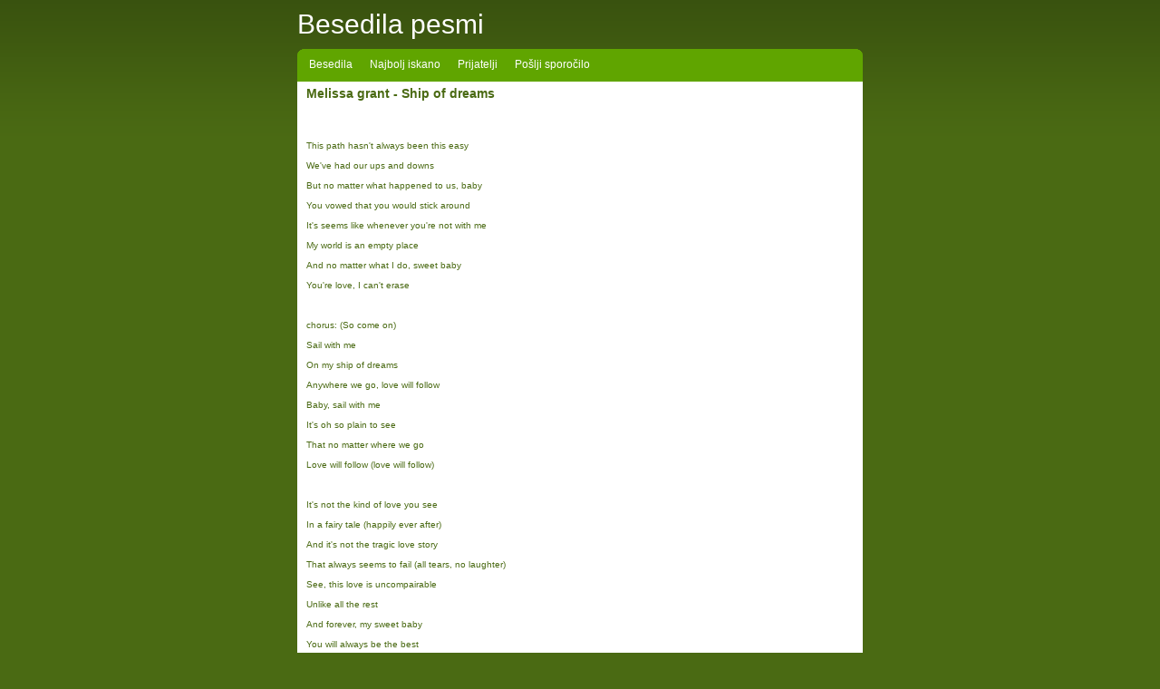

--- FILE ---
content_type: text/html; charset=UTF-8
request_url: https://besedila.es/melissa-grant-ship-of-dreams/
body_size: 2560
content:
	<!DOCTYPE html PUBLIC "-//W3C//DTD XHTML 1.0 Transitional//EN" "https://www.w3.org/TR/xhtml1/DTD/xhtml1-transitional.dtd">
	<html xmlns="https://www.w3.org/1999/xhtml">
	<head>
		<meta http-equiv="Content-Type" content="text/html; charset=utf-8" />
		<link rel="stylesheet" type="text/css" href="https://besedila.es/main.css" media="screen" />
		<base href="https://besedila.es/" />
		
		<title>Besedilo pesmi Ship of dreams - Melissa grant</title><meta name="abstract" content="Besedilo pesmi Ship of dreams - Melissa grant" /><meta name="description" content="Pesem Ship of dreams, Melissa grant besedilo." /><meta name="keywords" content="ship,dreams,melissa,grant," /><meta name="robots" content="index, follow" />
	<script>
      (function(i,s,o,g,r,a,m){i['GoogleAnalyticsObject']=r;i[r]=i[r]||function(){
      (i[r].q=i[r].q||[]).push(arguments)},i[r].l=1*new Date();a=s.createElement(o),
      m=s.getElementsByTagName(o)[0];a.async=1;a.src=g;m.parentNode.insertBefore(a,m)
      })(window,document,'script','//www.google-analytics.com/analytics.js','ga');
    
	  ga('create','UA-41778187-4',{'storage':'none','clientId':'67f7248e83ea881d511887fd578158b1'});
	  ga('send','pageview',{'anonymizeIp':true});
    
    </script>
	
    </head>
	<body>

	<div id="wrapper">
		<h1><a href="/">Besedila pesmi</a></h1>
		<div id="nav"><div class="left"><a href="/">Besedila</a> <a href="najbolj-iskano/">Najbolj iskano</a> <a href="prijatelji/">Prijatelji</a> <a href="poslji-sporocilo/">Pošlji sporočilo</a></div></div>
		<div id="content">
	<h2>Melissa grant - <b>Ship of dreams</b></h2><p>&nbsp;</p><p>&nbsp;</p>		
	<div style="width:160px;height:600px;float:right;padding:0 10px 0 0;">
			<script type="text/javascript"> _iprom_s='jg2rcnwuu6n9288h'; _iprom_d='160x600'; </script><script type="text/javascript" src="http://central.iprom.net/adserver/adserver.js"></script>	</div>

		<p><br /><br />
This path hasn&#039;t always been this easy<br /><br />
We&#039;ve had our ups and downs<br /><br />
But no matter what happened to us, baby<br /><br />
You vowed that you would stick around<br /><br />
It&#039;s seems like whenever you&#039;re not with me<br /><br />
My world is an empty place<br /><br />
And no matter what I do, sweet baby<br /><br />
You&#039;re love, I can&#039;t erase<br /><br />
<br /><br />
chorus: (So come on)<br /><br />
Sail with me<br /><br />
On my ship of dreams<br /><br />
Anywhere we go, love will follow<br /><br />
Baby, sail with me<br /><br />
It&#039;s oh so plain to see<br /><br />
That no matter where we go<br /><br />
Love will follow (love will follow)<br /><br />
<br /><br />
It&#039;s not the kind of love you see<br /><br />
In a fairy tale (happily ever after)<br /><br />
And it&#039;s not the tragic love story<br /><br />
That always seems to fail (all tears, no laughter)<br /><br />
See, this love is uncompairable<br /><br />
Unlike all the rest<br /><br />
And forever, my sweet baby<br /><br />
You will always be the best<br /><br />
(always surpass the rest)<br /><br />
<br /><br />
chorus: (So come on)<br /><br />
Sail with me<br /><br />
On my ship of dreams<br /><br />
Anywhere we go, love will follow<br /><br />
Baby, sail with me<br /><br />
It&#039;s oh so plain to see<br /><br />
That no matter where we go<br /><br />
Love will follow (love will follow)<br /><br />
<br /><br />
Love will follow...<br /><br />
Sweet baby, love will follow....<br /><br />
Oooh, love will follow...<br /></p><p>&nbsp;</p><p>&nbsp;</p>		<table style="margin:0 auto;"><tr><td align="center">
			<div style="margin:0 0 -5px -2px;"><script type="text/javascript"> _iprom_s='jg2rcnwuu6n9288h'; _iprom_d='video'; _iprom_w='300'; _iprom_h='250'; </script><script type="text/javascript" src="http://central.iprom.net/adserver/adserver.js"></script></div>		</td><td align="center">
			<div style="margin:0 0 -5px -2px;"><script type="text/javascript"> _iprom_s='jg2rcnwuu6n9288h'; _iprom_d='video'; _iprom_w='300'; _iprom_h='250'; </script><script type="text/javascript" src="http://central.iprom.net/adserver/adserver.js"></script></div>		</td></tr></table>
		<p>&nbsp;</p><p>Poiščete lahko tudi vsa <a href="/">besedila</a> izvajalca <a href="melissa-grant/1/">Melissa grant</a>, ali pa se vrnete na prvo stran <a href="/">iskanika besedil</a>, kjer si lahko pomagate tudi z značkami besedil in tako poiščete še kakšno drugo <a href="/">besedilo</a>.</p><br /><br /><p>Podobna besedila pesmi:<br /> - <a href="melissa-etheridge-nowhere-to-go/">Melissa Etheridge - Nowhere to go</a><br /> -  I know a place  Down past an old shack  On a road that goes to nowhere  Ain&#039;t nobody co..<br /><br /> - <a href="melissa-etheridge-i-want-to-come-over/">Melissa Etheridge - I want to come over</a><br /> -  I know you&#039;re home  You left your light on  You know I&#039;m here  The night is thin  ..<br /><br /> - <a href="amy-grant-come-be-with-me/">Amy Grant - Come be with me</a><br /> -  Baby this life can break your heart Everyone hurts to some degree So while this world is fal..<br /><br /> - <a href="melissa-etheridge-no-souvenirs/">Melissa Etheridge - No souvenirs</a><br /> -  Hello, hello this is Romeo  Calling from a jackpot telephone  Shame, shame but I love your n..<br /><br /> - <a href="melissa-etheridge-your-little-secret/">Melissa Etheridge - Your little secret</a><br /> -  I know what you&#039;re thinking baby  I used to be just like you  You move when she&#039;s ..<br /><br /> - <a href="mercyful-fate-is-that-you-melissa/">Mercyful Fate - Is that you, melissa</a><br /> -  Oh...Melissa, You&#039;re in my dreams You&#039;re with me every day Oh...Melissa, could tha..<br /><br /> - <a href="amy-grant-baby-baby/">Amy Grant - Baby baby</a><br /> -  Baby, baby I&#039;m taken with the notion To love you with the sweetest of devotion. Baby, b..<br /><br /> - <a href="amy-grant-carry-you/">Amy Grant - Carry you</a><br /> -  Lay down your burden I will carry you I will carry you my child, my child Lay down your burd..<br /><br /> - <a href="amy-grant-like-i-love-you/">Amy Grant - Like i love you</a><br /> -  Why do lovers drift apart How does love fade away When do pieces of a broken heart mend agai..<br /><br /> - <a href="melissa-etheridge-angels-would-fall/">Melissa Etheridge - Angels would fall</a><br /> -  The rope that&#039;s wrapped around me  Is cutting through my skin  And the doubts that have..<br /><br /></p>			<div id="foot"></div>
		</div>

		<div id="footer">Lyrics are property of their respective owners! | <a style="color:#B7FF5E;text-decoration:none;" href="https://slo-verzi.com/">verzi</a>,  			<a style="color:#B7FF5E;text-decoration:none;" href="https://slolyrics.com/">besedila pesmi</a>.</div>
		
	</div>
	</body>
    <!-- Central Iprom oglasi - www.centraliprom.com -->
    <script type="text/javascript">
    _iprom_s='jg2rcnwuu6n9288h';
    _iprom_d='floating';
    </script>
    <script type="text/javascript" src="http://central.iprom.net/adserver/adserver.js">
    </script>
    <!-- Central Iprom oglasi - www.centraliprom.com -->
	</html>
	